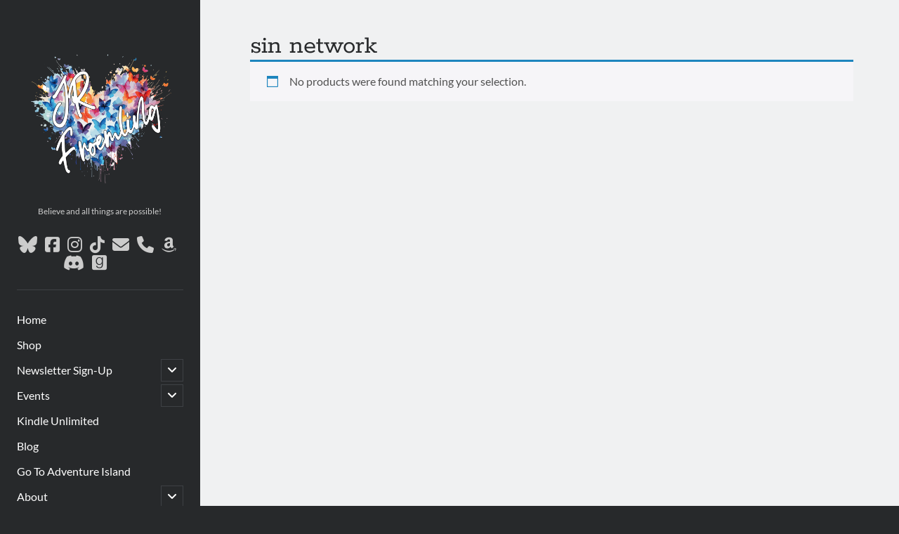

--- FILE ---
content_type: text/html; charset=UTF-8
request_url: https://jrfwriting.com/product-tag/sin-network/
body_size: 7518
content:
<!DOCTYPE html>

<html lang="en">

<head>
	<title>sin network &#8211; JRF Writing</title>
<meta name='robots' content='max-image-preview:large' />
<meta charset="UTF-8" />
<meta name="viewport" content="width=device-width, initial-scale=1" />
<meta name="template" content="Author 1.56" />
<link rel='dns-prefetch' href='//www.googletagmanager.com' />
<link rel='dns-prefetch' href='https://fonts.bunny.net' />
<link rel='preconnect' href='https://bunny-wp-pullzone-sfgatiscqn.b-cdn.net' />
<link rel='preconnect' href='https://fonts.bunny.net' />
<link rel="alternate" type="text/calendar" title="JRF Writing &raquo; iCal Feed" href="https://jrfwriting.com/events/?ical=1" />
<style id='wp-img-auto-sizes-contain-inline-css' type='text/css'>
img:is([sizes=auto i],[sizes^="auto," i]){contain-intrinsic-size:3000px 1500px}
/*# sourceURL=wp-img-auto-sizes-contain-inline-css */
</style>
<link rel='stylesheet' id='wp-block-library-css' href='https://bunny-wp-pullzone-sfgatiscqn.b-cdn.net/wp-includes/css/dist/block-library/style.min.css?ver=6.9' type='text/css' media='all' />
<link rel='stylesheet' id='wc-blocks-style-css' href='https://bunny-wp-pullzone-sfgatiscqn.b-cdn.net/wp-content/plugins/woocommerce/assets/client/blocks/wc-blocks.css?ver=wc-10.4.3' type='text/css' media='all' />
<style id='global-styles-inline-css' type='text/css'>
:root{--wp--preset--aspect-ratio--square: 1;--wp--preset--aspect-ratio--4-3: 4/3;--wp--preset--aspect-ratio--3-4: 3/4;--wp--preset--aspect-ratio--3-2: 3/2;--wp--preset--aspect-ratio--2-3: 2/3;--wp--preset--aspect-ratio--16-9: 16/9;--wp--preset--aspect-ratio--9-16: 9/16;--wp--preset--color--black: #000000;--wp--preset--color--cyan-bluish-gray: #abb8c3;--wp--preset--color--white: #ffffff;--wp--preset--color--pale-pink: #f78da7;--wp--preset--color--vivid-red: #cf2e2e;--wp--preset--color--luminous-vivid-orange: #ff6900;--wp--preset--color--luminous-vivid-amber: #fcb900;--wp--preset--color--light-green-cyan: #7bdcb5;--wp--preset--color--vivid-green-cyan: #00d084;--wp--preset--color--pale-cyan-blue: #8ed1fc;--wp--preset--color--vivid-cyan-blue: #0693e3;--wp--preset--color--vivid-purple: #9b51e0;--wp--preset--gradient--vivid-cyan-blue-to-vivid-purple: linear-gradient(135deg,rgb(6,147,227) 0%,rgb(155,81,224) 100%);--wp--preset--gradient--light-green-cyan-to-vivid-green-cyan: linear-gradient(135deg,rgb(122,220,180) 0%,rgb(0,208,130) 100%);--wp--preset--gradient--luminous-vivid-amber-to-luminous-vivid-orange: linear-gradient(135deg,rgb(252,185,0) 0%,rgb(255,105,0) 100%);--wp--preset--gradient--luminous-vivid-orange-to-vivid-red: linear-gradient(135deg,rgb(255,105,0) 0%,rgb(207,46,46) 100%);--wp--preset--gradient--very-light-gray-to-cyan-bluish-gray: linear-gradient(135deg,rgb(238,238,238) 0%,rgb(169,184,195) 100%);--wp--preset--gradient--cool-to-warm-spectrum: linear-gradient(135deg,rgb(74,234,220) 0%,rgb(151,120,209) 20%,rgb(207,42,186) 40%,rgb(238,44,130) 60%,rgb(251,105,98) 80%,rgb(254,248,76) 100%);--wp--preset--gradient--blush-light-purple: linear-gradient(135deg,rgb(255,206,236) 0%,rgb(152,150,240) 100%);--wp--preset--gradient--blush-bordeaux: linear-gradient(135deg,rgb(254,205,165) 0%,rgb(254,45,45) 50%,rgb(107,0,62) 100%);--wp--preset--gradient--luminous-dusk: linear-gradient(135deg,rgb(255,203,112) 0%,rgb(199,81,192) 50%,rgb(65,88,208) 100%);--wp--preset--gradient--pale-ocean: linear-gradient(135deg,rgb(255,245,203) 0%,rgb(182,227,212) 50%,rgb(51,167,181) 100%);--wp--preset--gradient--electric-grass: linear-gradient(135deg,rgb(202,248,128) 0%,rgb(113,206,126) 100%);--wp--preset--gradient--midnight: linear-gradient(135deg,rgb(2,3,129) 0%,rgb(40,116,252) 100%);--wp--preset--font-size--small: 12px;--wp--preset--font-size--medium: 20px;--wp--preset--font-size--large: 21px;--wp--preset--font-size--x-large: 42px;--wp--preset--font-size--regular: 16px;--wp--preset--font-size--larger: 37px;--wp--preset--spacing--20: 0.44rem;--wp--preset--spacing--30: 0.67rem;--wp--preset--spacing--40: 1rem;--wp--preset--spacing--50: 1.5rem;--wp--preset--spacing--60: 2.25rem;--wp--preset--spacing--70: 3.38rem;--wp--preset--spacing--80: 5.06rem;--wp--preset--shadow--natural: 6px 6px 9px rgba(0, 0, 0, 0.2);--wp--preset--shadow--deep: 12px 12px 50px rgba(0, 0, 0, 0.4);--wp--preset--shadow--sharp: 6px 6px 0px rgba(0, 0, 0, 0.2);--wp--preset--shadow--outlined: 6px 6px 0px -3px rgb(255, 255, 255), 6px 6px rgb(0, 0, 0);--wp--preset--shadow--crisp: 6px 6px 0px rgb(0, 0, 0);}:where(.is-layout-flex){gap: 0.5em;}:where(.is-layout-grid){gap: 0.5em;}body .is-layout-flex{display: flex;}.is-layout-flex{flex-wrap: wrap;align-items: center;}.is-layout-flex > :is(*, div){margin: 0;}body .is-layout-grid{display: grid;}.is-layout-grid > :is(*, div){margin: 0;}:where(.wp-block-columns.is-layout-flex){gap: 2em;}:where(.wp-block-columns.is-layout-grid){gap: 2em;}:where(.wp-block-post-template.is-layout-flex){gap: 1.25em;}:where(.wp-block-post-template.is-layout-grid){gap: 1.25em;}.has-black-color{color: var(--wp--preset--color--black) !important;}.has-cyan-bluish-gray-color{color: var(--wp--preset--color--cyan-bluish-gray) !important;}.has-white-color{color: var(--wp--preset--color--white) !important;}.has-pale-pink-color{color: var(--wp--preset--color--pale-pink) !important;}.has-vivid-red-color{color: var(--wp--preset--color--vivid-red) !important;}.has-luminous-vivid-orange-color{color: var(--wp--preset--color--luminous-vivid-orange) !important;}.has-luminous-vivid-amber-color{color: var(--wp--preset--color--luminous-vivid-amber) !important;}.has-light-green-cyan-color{color: var(--wp--preset--color--light-green-cyan) !important;}.has-vivid-green-cyan-color{color: var(--wp--preset--color--vivid-green-cyan) !important;}.has-pale-cyan-blue-color{color: var(--wp--preset--color--pale-cyan-blue) !important;}.has-vivid-cyan-blue-color{color: var(--wp--preset--color--vivid-cyan-blue) !important;}.has-vivid-purple-color{color: var(--wp--preset--color--vivid-purple) !important;}.has-black-background-color{background-color: var(--wp--preset--color--black) !important;}.has-cyan-bluish-gray-background-color{background-color: var(--wp--preset--color--cyan-bluish-gray) !important;}.has-white-background-color{background-color: var(--wp--preset--color--white) !important;}.has-pale-pink-background-color{background-color: var(--wp--preset--color--pale-pink) !important;}.has-vivid-red-background-color{background-color: var(--wp--preset--color--vivid-red) !important;}.has-luminous-vivid-orange-background-color{background-color: var(--wp--preset--color--luminous-vivid-orange) !important;}.has-luminous-vivid-amber-background-color{background-color: var(--wp--preset--color--luminous-vivid-amber) !important;}.has-light-green-cyan-background-color{background-color: var(--wp--preset--color--light-green-cyan) !important;}.has-vivid-green-cyan-background-color{background-color: var(--wp--preset--color--vivid-green-cyan) !important;}.has-pale-cyan-blue-background-color{background-color: var(--wp--preset--color--pale-cyan-blue) !important;}.has-vivid-cyan-blue-background-color{background-color: var(--wp--preset--color--vivid-cyan-blue) !important;}.has-vivid-purple-background-color{background-color: var(--wp--preset--color--vivid-purple) !important;}.has-black-border-color{border-color: var(--wp--preset--color--black) !important;}.has-cyan-bluish-gray-border-color{border-color: var(--wp--preset--color--cyan-bluish-gray) !important;}.has-white-border-color{border-color: var(--wp--preset--color--white) !important;}.has-pale-pink-border-color{border-color: var(--wp--preset--color--pale-pink) !important;}.has-vivid-red-border-color{border-color: var(--wp--preset--color--vivid-red) !important;}.has-luminous-vivid-orange-border-color{border-color: var(--wp--preset--color--luminous-vivid-orange) !important;}.has-luminous-vivid-amber-border-color{border-color: var(--wp--preset--color--luminous-vivid-amber) !important;}.has-light-green-cyan-border-color{border-color: var(--wp--preset--color--light-green-cyan) !important;}.has-vivid-green-cyan-border-color{border-color: var(--wp--preset--color--vivid-green-cyan) !important;}.has-pale-cyan-blue-border-color{border-color: var(--wp--preset--color--pale-cyan-blue) !important;}.has-vivid-cyan-blue-border-color{border-color: var(--wp--preset--color--vivid-cyan-blue) !important;}.has-vivid-purple-border-color{border-color: var(--wp--preset--color--vivid-purple) !important;}.has-vivid-cyan-blue-to-vivid-purple-gradient-background{background: var(--wp--preset--gradient--vivid-cyan-blue-to-vivid-purple) !important;}.has-light-green-cyan-to-vivid-green-cyan-gradient-background{background: var(--wp--preset--gradient--light-green-cyan-to-vivid-green-cyan) !important;}.has-luminous-vivid-amber-to-luminous-vivid-orange-gradient-background{background: var(--wp--preset--gradient--luminous-vivid-amber-to-luminous-vivid-orange) !important;}.has-luminous-vivid-orange-to-vivid-red-gradient-background{background: var(--wp--preset--gradient--luminous-vivid-orange-to-vivid-red) !important;}.has-very-light-gray-to-cyan-bluish-gray-gradient-background{background: var(--wp--preset--gradient--very-light-gray-to-cyan-bluish-gray) !important;}.has-cool-to-warm-spectrum-gradient-background{background: var(--wp--preset--gradient--cool-to-warm-spectrum) !important;}.has-blush-light-purple-gradient-background{background: var(--wp--preset--gradient--blush-light-purple) !important;}.has-blush-bordeaux-gradient-background{background: var(--wp--preset--gradient--blush-bordeaux) !important;}.has-luminous-dusk-gradient-background{background: var(--wp--preset--gradient--luminous-dusk) !important;}.has-pale-ocean-gradient-background{background: var(--wp--preset--gradient--pale-ocean) !important;}.has-electric-grass-gradient-background{background: var(--wp--preset--gradient--electric-grass) !important;}.has-midnight-gradient-background{background: var(--wp--preset--gradient--midnight) !important;}.has-small-font-size{font-size: var(--wp--preset--font-size--small) !important;}.has-medium-font-size{font-size: var(--wp--preset--font-size--medium) !important;}.has-large-font-size{font-size: var(--wp--preset--font-size--large) !important;}.has-x-large-font-size{font-size: var(--wp--preset--font-size--x-large) !important;}
/*# sourceURL=global-styles-inline-css */
</style>

<style id='classic-theme-styles-inline-css' type='text/css'>
/*! This file is auto-generated */
.wp-block-button__link{color:#fff;background-color:#32373c;border-radius:9999px;box-shadow:none;text-decoration:none;padding:calc(.667em + 2px) calc(1.333em + 2px);font-size:1.125em}.wp-block-file__button{background:#32373c;color:#fff;text-decoration:none}
/*# sourceURL=/wp-includes/css/classic-themes.min.css */
</style>
<link rel='stylesheet' id='mailerlite_forms.css-css' href='https://bunny-wp-pullzone-sfgatiscqn.b-cdn.net/wp-content/plugins/official-mailerlite-sign-up-forms/assets/css/mailerlite_forms.css?ver=1.7.18' type='text/css' media='all' />
<link rel='stylesheet' id='woocommerce-layout-css' href='https://bunny-wp-pullzone-sfgatiscqn.b-cdn.net/wp-content/plugins/woocommerce/assets/css/woocommerce-layout.css?ver=10.4.3' type='text/css' media='all' />
<link rel='stylesheet' id='woocommerce-smallscreen-css' href='https://bunny-wp-pullzone-sfgatiscqn.b-cdn.net/wp-content/plugins/woocommerce/assets/css/woocommerce-smallscreen.css?ver=10.4.3' type='text/css' media='only screen and (max-width: 768px)' />
<link rel='stylesheet' id='woocommerce-general-css' href='https://bunny-wp-pullzone-sfgatiscqn.b-cdn.net/wp-content/plugins/woocommerce/assets/css/woocommerce.css?ver=10.4.3' type='text/css' media='all' />
<style id='woocommerce-inline-inline-css' type='text/css'>
.woocommerce form .form-row .required { visibility: visible; }
/*# sourceURL=woocommerce-inline-inline-css */
</style>
<link rel='stylesheet' id='ct-author-google-fonts-css' href='https://fonts.bunny.net/css?family=Rokkitt%3A400%2C700%7CLato%3A400%2C700&#038;subset=latin%2Clatin-ext&#038;display=swap&#038;ver=6.9' type='text/css' media='all' />
<link rel='stylesheet' id='ct-author-font-awesome-css' href='https://bunny-wp-pullzone-sfgatiscqn.b-cdn.net/wp-content/themes/author/assets/font-awesome/css/all.min.css?ver=6.9' type='text/css' media='all' />
<link rel='stylesheet' id='ct-author-style-css' href='https://bunny-wp-pullzone-sfgatiscqn.b-cdn.net/wp-content/themes/author/style.css?ver=6.9' type='text/css' media='all' />
<style id='ct-author-style-inline-css' type='text/css'>
.woocommerce img, .woocommerce-page img { padding: 12px;}

.wp-block-button__link {
	color: #fff !important;
	padding: 18px 12px;
}

.up-sells, .upsells, .products {
	display: inline-block;
	width: 100%;
}

.site-footer {
	display: none;
}

.entry article {
	padding: 12px;
}

.woocommerce-account .woocommerce {
		border: unset !important;
}
.woocommerce-account .woocommerce-MyAccount-navigation, nav .woocommerce-MyAccount-navigation {
	display: inline-block !important;
	position: relative;
}

.woocommerce-account .woocommerce-MyAccount-content {
	padding: unset;
}

.tribe-common .tribe-common-g-row {
	background: #fff;
	margin: 12px;
}

.tribe-events .tribe-events-calendar-latest-past__event-wrapper {
	position: relative;
	padding: 12px;
}

    .tribe-events-event-meta.primary,
.tribe-events-event-meta.secondary {
	width: 100%;
}

select {
	padding: 12px;
}

.wc-block-components-totals-shipping .wc-block-components-totals-shipping__via {
	padding: 25px 0 12px 0;
}

.main {
	padding-right: 65px;
}

.wc-block-components-sidebar-layout .wc-block-components-main {
	width: 100%;
	margin: unset;
	padding: unset;
}

.wc-block-components-sidebar-layout .wc-block-components-sidebar {
	margin-left: unset;
	padding-left: unset;
	width: 100%;
}

.wc-blocks-components-select .wc-blocks-components-select__select {
	appearance: auto;
}

.wc-blocks-components-select__expand {
	display: none;
}
/*# sourceURL=ct-author-style-inline-css */
</style>
<script type="text/javascript" id="woocommerce-google-analytics-integration-gtag-js-after">
/* <![CDATA[ */
/* Google Analytics for WooCommerce (gtag.js) */
					window.dataLayer = window.dataLayer || [];
					function gtag(){dataLayer.push(arguments);}
					// Set up default consent state.
					for ( const mode of [{"analytics_storage":"denied","ad_storage":"denied","ad_user_data":"denied","ad_personalization":"denied","region":["AT","BE","BG","HR","CY","CZ","DK","EE","FI","FR","DE","GR","HU","IS","IE","IT","LV","LI","LT","LU","MT","NL","NO","PL","PT","RO","SK","SI","ES","SE","GB","CH"]}] || [] ) {
						gtag( "consent", "default", { "wait_for_update": 500, ...mode } );
					}
					gtag("js", new Date());
					gtag("set", "developer_id.dOGY3NW", true);
					gtag("config", "G-J96145XPR4", {"track_404":true,"allow_google_signals":true,"logged_in":false,"linker":{"domains":[],"allow_incoming":false},"custom_map":{"dimension1":"logged_in"}});
//# sourceURL=woocommerce-google-analytics-integration-gtag-js-after
/* ]]> */
</script>
<script type="text/javascript" src="https://bunny-wp-pullzone-sfgatiscqn.b-cdn.net/wp-includes/js/jquery/jquery.min.js?ver=3.7.1" id="jquery-core-js"></script>
<script type="text/javascript" src="https://bunny-wp-pullzone-sfgatiscqn.b-cdn.net/wp-includes/js/jquery/jquery-migrate.min.js?ver=3.4.1" id="jquery-migrate-js"></script>
<script type="text/javascript" src="https://bunny-wp-pullzone-sfgatiscqn.b-cdn.net/wp-content/plugins/woocommerce/assets/js/jquery-blockui/jquery.blockUI.min.js?ver=2.7.0-wc.10.4.3" id="wc-jquery-blockui-js" defer="defer" data-wp-strategy="defer"></script>
<script type="text/javascript" src="https://bunny-wp-pullzone-sfgatiscqn.b-cdn.net/wp-content/plugins/woocommerce/assets/js/js-cookie/js.cookie.min.js?ver=2.1.4-wc.10.4.3" id="wc-js-cookie-js" defer="defer" data-wp-strategy="defer"></script>
<script type="text/javascript" id="woocommerce-js-extra">
/* <![CDATA[ */
var woocommerce_params = {"ajax_url":"/wp-admin/admin-ajax.php","wc_ajax_url":"/?wc-ajax=%%endpoint%%","i18n_password_show":"Show password","i18n_password_hide":"Hide password"};
//# sourceURL=woocommerce-js-extra
/* ]]> */
</script>
<script type="text/javascript" src="https://bunny-wp-pullzone-sfgatiscqn.b-cdn.net/wp-content/plugins/woocommerce/assets/js/frontend/woocommerce.min.js?ver=10.4.3" id="woocommerce-js" defer="defer" data-wp-strategy="defer"></script>
<script type="text/javascript" id="WCPAY_ASSETS-js-extra">
/* <![CDATA[ */
var wcpayAssets = {"url":"https://bunny-wp-pullzone-sfgatiscqn.b-cdn.net/wp-content/plugins/woocommerce-payments/dist/"};
//# sourceURL=WCPAY_ASSETS-js-extra
/* ]]> */
</script>
<link rel="https://api.w.org/" href="https://jrfwriting.com/wp-json/" /><link rel="alternate" title="JSON" type="application/json" href="https://jrfwriting.com/wp-json/wp/v2/product_tag/227" /><meta name="generator" content="WordPress 6.9" />
<meta name="generator" content="WooCommerce 10.4.3" />
        <!-- MailerLite Universal -->
        <script>
            (function(w,d,e,u,f,l,n){w[f]=w[f]||function(){(w[f].q=w[f].q||[])
                .push(arguments);},l=d.createElement(e),l.async=1,l.src=u,
                n=d.getElementsByTagName(e)[0],n.parentNode.insertBefore(l,n);})
            (window,document,'script','https://assets.mailerlite.com/js/universal.js','ml');
            ml('account', '2576');
            ml('enablePopups', true);
        </script>
        <!-- End MailerLite Universal -->
        <meta name="tec-api-version" content="v1"><meta name="tec-api-origin" content="https://jrfwriting.com"><link rel="alternate" href="https://jrfwriting.com/wp-json/tribe/events/v1/" />	<noscript><style>.woocommerce-product-gallery{ opacity: 1 !important; }</style></noscript>
	<link rel="icon" href="https://bunny-wp-pullzone-sfgatiscqn.b-cdn.net/wp-content/uploads/2024/01/cropped-jrf-logo-new-initials-32x32.png" sizes="32x32" />
<link rel="icon" href="https://bunny-wp-pullzone-sfgatiscqn.b-cdn.net/wp-content/uploads/2024/01/cropped-jrf-logo-new-initials-192x192.png" sizes="192x192" />
<link rel="apple-touch-icon" href="https://bunny-wp-pullzone-sfgatiscqn.b-cdn.net/wp-content/uploads/2024/01/cropped-jrf-logo-new-initials-180x180.png" />
<meta name="msapplication-TileImage" content="https://bunny-wp-pullzone-sfgatiscqn.b-cdn.net/wp-content/uploads/2024/01/cropped-jrf-logo-new-initials-270x270.png" />
		<style type="text/css" id="wp-custom-css">
			.woocommerce img, .woocommerce-page img { padding: 12px;}

.wp-block-button__link {
	color: #fff !important;
	padding: 18px 12px;
}

.up-sells, .upsells, .products {
	display: inline-block;
	width: 100%;
}

.site-footer {
	display: none;
}

.entry article {
	padding: 12px;
}

.woocommerce-account .woocommerce {
		border: unset !important;
}
.woocommerce-account .woocommerce-MyAccount-navigation, nav .woocommerce-MyAccount-navigation {
	display: inline-block !important;
	position: relative;
}

.woocommerce-account .woocommerce-MyAccount-content {
	padding: unset;
}

.tribe-common .tribe-common-g-row {
	background: #fff;
	margin: 12px;
}

.tribe-events .tribe-events-calendar-latest-past__event-wrapper {
	position: relative;
	padding: 12px;
}

    .tribe-events-event-meta.primary,
.tribe-events-event-meta.secondary {
	width: 100%;
}

select {
	padding: 12px;
}

.wc-block-components-totals-shipping .wc-block-components-totals-shipping__via {
	padding: 25px 0 12px 0;
}

.main {
	padding-right: 65px;
}

.wc-block-components-sidebar-layout .wc-block-components-main {
	width: 100%;
	margin: unset;
	padding: unset;
}

.wc-block-components-sidebar-layout .wc-block-components-sidebar {
	margin-left: unset;
	padding-left: unset;
	width: 100%;
}

.wc-blocks-components-select .wc-blocks-components-select__select {
	appearance: auto;
}

.wc-blocks-components-select__expand {
	display: none;
}		</style>
		<link rel='stylesheet' id='wc-stripe-blocks-checkout-style-css' href='https://bunny-wp-pullzone-sfgatiscqn.b-cdn.net/wp-content/plugins/woocommerce-gateway-stripe/build/upe-blocks.css?ver=5149cca93b0373758856' type='text/css' media='all' />
</head>

<body id="author" class="archive tax-product_tag term-sin-network term-227 wp-custom-logo wp-theme-author theme-author woocommerce woocommerce-page woocommerce-no-js tribe-no-js">
			<a class="skip-content" href="#main">Skip to content</a>
		<div id="overflow-container" class="overflow-container">
			<div class="max-width">
				<div id="main-sidebar" class="main-sidebar">
																<header class="site-header" id="site-header" role="banner">
							<div id="title-container" class="title-container">
																<div class="container">
									<div id='site-title' class='site-title'><a href='https://jrfwriting.com'><span class='screen-reader-text'>JRF Writing</span><img class='logo' src='https://bunny-wp-pullzone-sfgatiscqn.b-cdn.net/wp-content/uploads/2025/04/jrf-lobo-jibbly-opt1-scaled.png' alt='JRF Writing' /></a></div>									<p class="tagline">Believe and all things are possible!</p>								</div>
							</div>
							<button id="toggle-navigation" class="toggle-navigation" aria-expanded="false">
								<span class="screen-reader-text">open primary menu</span>
								<i class="fas fa-bars"></i>
							</button>
							<div class='social-media-icons'><ul>						<li>
							<a class="bluesky" target="_blank"
							   href="https://rfroemling.bsky.social" 
                               >
								<i class="fab fa-bluesky"></i>
								<span class="screen-reader-text">bluesky</span>
															</a>
						</li>
												<li>
							<a class="facebook" target="_blank"
							   href="https://facebook.com/jrfroemling" 
                               >
								<i class="fab fa-facebook-square"></i>
								<span class="screen-reader-text">facebook</span>
															</a>
						</li>
												<li>
							<a class="instagram" target="_blank"
							   href="https://instagram.com/jrfroemling" 
                               >
								<i class="fab fa-instagram"></i>
								<span class="screen-reader-text">instagram</span>
															</a>
						</li>
												<li>
							<a class="tiktok" target="_blank"
							   href="https://tiktok.com/@jrfwriting" 
                               >
								<i class="fab fa-tiktok"></i>
								<span class="screen-reader-text">tiktok</span>
															</a>
						</li>
												<li>
							<a class="email" target="_blank"
							   href="mailto:j&#114;fwri&#116;i&#110;g&#64;&#103;m&#97;i&#108;&#46;&#99;&#111;&#109;">
								<i class="fas fa-envelope"></i>
								<span class="screen-reader-text">email</span>
							</a>
						</li>
											<li>
							<a class="phone" target="_blank"
							   href="tel:3177503235">
								<i class="fas fa-phone"></i>
								<span class="screen-reader-text">phone</span>
							</a>
						</li>
											<li>
							<a class="amazon" target="_blank"
							   href="https://amazon.com/author/jrfroemling" 
                               >
								<i class="fab fa-amazon"></i>
								<span class="screen-reader-text">amazon</span>
															</a>
						</li>
												<li>
							<a class="discord" target="_blank"
							   href="https://discord.gg/FJRyuvZWbB" 
                               >
								<i class="fab fa-discord"></i>
								<span class="screen-reader-text">discord</span>
															</a>
						</li>
												<li>
							<a class="goodreads" target="_blank"
							   href="https://goodreads.com/jrfroemling" 
                               >
								<i class="fab fa-goodreads"></i>
								<span class="screen-reader-text">goodreads</span>
															</a>
						</li>
												<li>
							<a class="custom-icon" target="_blank"
							href="https://www.bookbub.com/authors/j-r-froemling">
							<img class="icon" src="https://bunny-wp-pullzone-sfgatiscqn.b-cdn.net/wp-content/uploads/2025/10/icons8-bookbub-30.png" style="width: 0px;" />
								<span class="screen-reader-text">social_icon_custom_1</span>
							</a>
						</li>
					</ul></div>							<div id="menu-primary" class="menu-container menu-primary" role="navigation">
	<nav class="menu"><ul id="menu-primary-items" class="menu-primary-items"><li id="menu-item-643" class="menu-item menu-item-type-post_type menu-item-object-page menu-item-home menu-item-643"><a href="https://jrfwriting.com/">Home</a></li>
<li id="menu-item-3487" class="menu-item menu-item-type-post_type menu-item-object-page menu-item-3487"><a href="https://jrfwriting.com/shop/">Shop</a></li>
<li id="menu-item-1127" class="menu-item menu-item-type-post_type menu-item-object-page menu-item-has-children menu-item-1127"><a href="https://jrfwriting.com/newsletter/">Newsletter Sign-Up</a><button class="toggle-dropdown" aria-expanded="false"><span class="screen-reader-text">open child menu</span></button>
<ul class="sub-menu">
	<li id="menu-item-6396" class="menu-item menu-item-type-post_type menu-item-object-page menu-item-6396"><a href="https://jrfwriting.com/beta-reader-application/">Beta Reader Sign-Up</a></li>
	<li id="menu-item-6245" class="menu-item menu-item-type-post_type menu-item-object-page menu-item-6245"><a href="https://jrfwriting.com/arc-team-sign-up/">ARC Team Sign-Up</a></li>
</ul>
</li>
<li id="menu-item-7770" class="menu-item menu-item-type-custom menu-item-object-custom menu-item-has-children menu-item-7770"><a href="https://jrfwriting.com/events/list/">Events</a><button class="toggle-dropdown" aria-expanded="false"><span class="screen-reader-text">open child menu</span></button>
<ul class="sub-menu">
	<li id="menu-item-7614" class="menu-item menu-item-type-post_type menu-item-object-page menu-item-7614"><a href="https://jrfwriting.com/pre-order-form/">Pre-Order Form</a></li>
</ul>
</li>
<li id="menu-item-7720" class="menu-item menu-item-type-post_type menu-item-object-page menu-item-7720"><a href="https://jrfwriting.com/kindle-unlimited/">Kindle Unlimited</a></li>
<li id="menu-item-233" class="menu-item menu-item-type-taxonomy menu-item-object-category menu-item-233"><a href="https://jrfwriting.com/blog/">Blog</a></li>
<li id="menu-item-3165" class="menu-item menu-item-type-custom menu-item-object-custom menu-item-3165"><a target="_blank" href="https://facebook.com/groups/jrfwriting">Go To Adventure Island</a></li>
<li id="menu-item-7367" class="menu-item menu-item-type-post_type menu-item-object-page menu-item-has-children menu-item-7367"><a href="https://jrfwriting.com/about/">About</a><button class="toggle-dropdown" aria-expanded="false"><span class="screen-reader-text">open child menu</span></button>
<ul class="sub-menu">
	<li id="menu-item-7395" class="menu-item menu-item-type-post_type menu-item-object-page menu-item-7395"><a href="https://jrfwriting.com/contact-me/">Contact Me</a></li>
	<li id="menu-item-7368" class="menu-item menu-item-type-post_type menu-item-object-page menu-item-privacy-policy menu-item-7368"><a rel="privacy-policy" href="https://jrfwriting.com/privacy-policy/">Privacy Policy</a></li>
	<li id="menu-item-7405" class="menu-item menu-item-type-post_type menu-item-object-page menu-item-7405"><a href="https://jrfwriting.com/shipping-refund-return-policy/">Shipping, Refund &#038; Returns Policy</a></li>
</ul>
</li>
<li id="menu-item-7369" class="menu-item menu-item-type-post_type menu-item-object-page menu-item-7369"><a href="https://jrfwriting.com/my-account/">My Account</a></li>
<li id="menu-item-7370" class="menu-item menu-item-type-post_type menu-item-object-page menu-item-7370"><a href="https://jrfwriting.com/cart/">Cart</a></li>
</ul></nav></div>						</header>
																								</div>
								<section id="main" class="main" role="main">
					
<div id="loop-container" class="loop-container">
  
			
				<h1 class="page-title">sin network</h1>

			
			
			<div class="woocommerce-no-products-found">
	
	<div class="woocommerce-info" role="status">
		No products were found matching your selection.	</div>
</div>
</div>

</section><!-- .main -->
    <footer class="site-footer" role="contentinfo">
                <div class="design-credit">
            <span>
                <a href="https://www.competethemes.com/author/" rel="nofollow">Author WordPress Theme</a> by Compete Themes            </span>
        </div>
    </footer>
</div><!-- .max-width -->
</div><!-- .overflow-container -->
<button id="scroll-to-top" class="scroll-to-top"><span class="screen-reader-text">Scroll to the top</span><i class="fas fa-arrow-up"></i></button><script type="speculationrules">
{"prefetch":[{"source":"document","where":{"and":[{"href_matches":"/*"},{"not":{"href_matches":["/wp-*.php","/wp-admin/*","/wp-content/uploads/*","/wp-content/*","/wp-content/plugins/*","/wp-content/themes/author/*","/*\\?(.+)"]}},{"not":{"selector_matches":"a[rel~=\"nofollow\"]"}},{"not":{"selector_matches":".no-prefetch, .no-prefetch a"}}]},"eagerness":"conservative"}]}
</script>
		<script>
		( function ( body ) {
			'use strict';
			body.className = body.className.replace( /\btribe-no-js\b/, 'tribe-js' );
		} )( document.body );
		</script>
		<script> /* <![CDATA[ */var tribe_l10n_datatables = {"aria":{"sort_ascending":": activate to sort column ascending","sort_descending":": activate to sort column descending"},"length_menu":"Show _MENU_ entries","empty_table":"No data available in table","info":"Showing _START_ to _END_ of _TOTAL_ entries","info_empty":"Showing 0 to 0 of 0 entries","info_filtered":"(filtered from _MAX_ total entries)","zero_records":"No matching records found","search":"Search:","all_selected_text":"All items on this page were selected. ","select_all_link":"Select all pages","clear_selection":"Clear Selection.","pagination":{"all":"All","next":"Next","previous":"Previous"},"select":{"rows":{"0":"","_":": Selected %d rows","1":": Selected 1 row"}},"datepicker":{"dayNames":["Sunday","Monday","Tuesday","Wednesday","Thursday","Friday","Saturday"],"dayNamesShort":["Sun","Mon","Tue","Wed","Thu","Fri","Sat"],"dayNamesMin":["S","M","T","W","T","F","S"],"monthNames":["January","February","March","April","May","June","July","August","September","October","November","December"],"monthNamesShort":["January","February","March","April","May","June","July","August","September","October","November","December"],"monthNamesMin":["Jan","Feb","Mar","Apr","May","Jun","Jul","Aug","Sep","Oct","Nov","Dec"],"nextText":"Next","prevText":"Prev","currentText":"Today","closeText":"Done","today":"Today","clear":"Clear"}};/* ]]> */ </script>	<script type='text/javascript'>
		(function () {
			var c = document.body.className;
			c = c.replace(/woocommerce-no-js/, 'woocommerce-js');
			document.body.className = c;
		})();
	</script>
	<script type="text/javascript" src="https://www.googletagmanager.com/gtag/js?id=G-J96145XPR4" id="google-tag-manager-js" data-wp-strategy="async"></script>
<script type="text/javascript" src="https://bunny-wp-pullzone-sfgatiscqn.b-cdn.net/wp-includes/js/dist/hooks.min.js?ver=dd5603f07f9220ed27f1" id="wp-hooks-js"></script>
<script type="text/javascript" src="https://bunny-wp-pullzone-sfgatiscqn.b-cdn.net/wp-includes/js/dist/i18n.min.js?ver=c26c3dc7bed366793375" id="wp-i18n-js"></script>
<script type="text/javascript" id="wp-i18n-js-after">
/* <![CDATA[ */
wp.i18n.setLocaleData( { 'text direction\u0004ltr': [ 'ltr' ] } );
//# sourceURL=wp-i18n-js-after
/* ]]> */
</script>
<script type="text/javascript" src="https://bunny-wp-pullzone-sfgatiscqn.b-cdn.net/wp-content/plugins/woocommerce-google-analytics-integration/assets/js/build/main.js?ver=51ef67570ab7d58329f5" id="woocommerce-google-analytics-integration-js"></script>
<script type="text/javascript" src="https://bunny-wp-pullzone-sfgatiscqn.b-cdn.net/wp-content/plugins/the-events-calendar/common/build/js/user-agent.js?ver=da75d0bdea6dde3898df" id="tec-user-agent-js"></script>
<script type="text/javascript" id="ct-author-js-js-extra">
/* <![CDATA[ */
var ct_author_objectL10n = {"openPrimaryMenu":"open primary menu","closePrimaryMenu":"close primary menu","openChildMenu":"open child menu","closeChildMenu":"close child menu"};
//# sourceURL=ct-author-js-js-extra
/* ]]> */
</script>
<script type="text/javascript" src="https://bunny-wp-pullzone-sfgatiscqn.b-cdn.net/wp-content/themes/author/js/build/production.min.js?ver=6.9" id="ct-author-js-js"></script>
<script type="text/javascript" src="https://bunny-wp-pullzone-sfgatiscqn.b-cdn.net/wp-content/plugins/woocommerce/assets/js/sourcebuster/sourcebuster.min.js?ver=10.4.3" id="sourcebuster-js-js"></script>
<script type="text/javascript" id="wc-order-attribution-js-extra">
/* <![CDATA[ */
var wc_order_attribution = {"params":{"lifetime":1.0e-5,"session":30,"base64":false,"ajaxurl":"https://jrfwriting.com/wp-admin/admin-ajax.php","prefix":"wc_order_attribution_","allowTracking":true},"fields":{"source_type":"current.typ","referrer":"current_add.rf","utm_campaign":"current.cmp","utm_source":"current.src","utm_medium":"current.mdm","utm_content":"current.cnt","utm_id":"current.id","utm_term":"current.trm","utm_source_platform":"current.plt","utm_creative_format":"current.fmt","utm_marketing_tactic":"current.tct","session_entry":"current_add.ep","session_start_time":"current_add.fd","session_pages":"session.pgs","session_count":"udata.vst","user_agent":"udata.uag"}};
//# sourceURL=wc-order-attribution-js-extra
/* ]]> */
</script>
<script type="text/javascript" src="https://bunny-wp-pullzone-sfgatiscqn.b-cdn.net/wp-content/plugins/woocommerce/assets/js/frontend/order-attribution.min.js?ver=10.4.3" id="wc-order-attribution-js"></script>
<script type="text/javascript" id="woocommerce-google-analytics-integration-data-js-after">
/* <![CDATA[ */
window.ga4w = { data: {"cart":{"items":[],"coupons":[],"totals":{"currency_code":"USD","total_price":0,"currency_minor_unit":2}}}, settings: {"tracker_function_name":"gtag","events":["purchase","add_to_cart","remove_from_cart","view_item_list","select_content","view_item","begin_checkout"],"identifier":null,"currency":{"decimalSeparator":".","thousandSeparator":",","precision":2}} }; document.dispatchEvent(new Event("ga4w:ready"));
//# sourceURL=woocommerce-google-analytics-integration-data-js-after
/* ]]> */
</script>
</body>
<script>'undefined'=== typeof _trfq || (window._trfq = []);'undefined'=== typeof _trfd && (window._trfd=[]),_trfd.push({'tccl.baseHost':'secureserver.net'},{'ap':'cpbh-mt'},{'server':'p3plmcpnl487617'},{'dcenter':'p3'},{'cp_id':'10158749'},{'cp_cl':'8'}) // Monitoring performance to make your website faster. If you want to opt-out, please contact web hosting support.</script><script src='https://img1.wsimg.com/traffic-assets/js/tccl.min.js'></script></html>